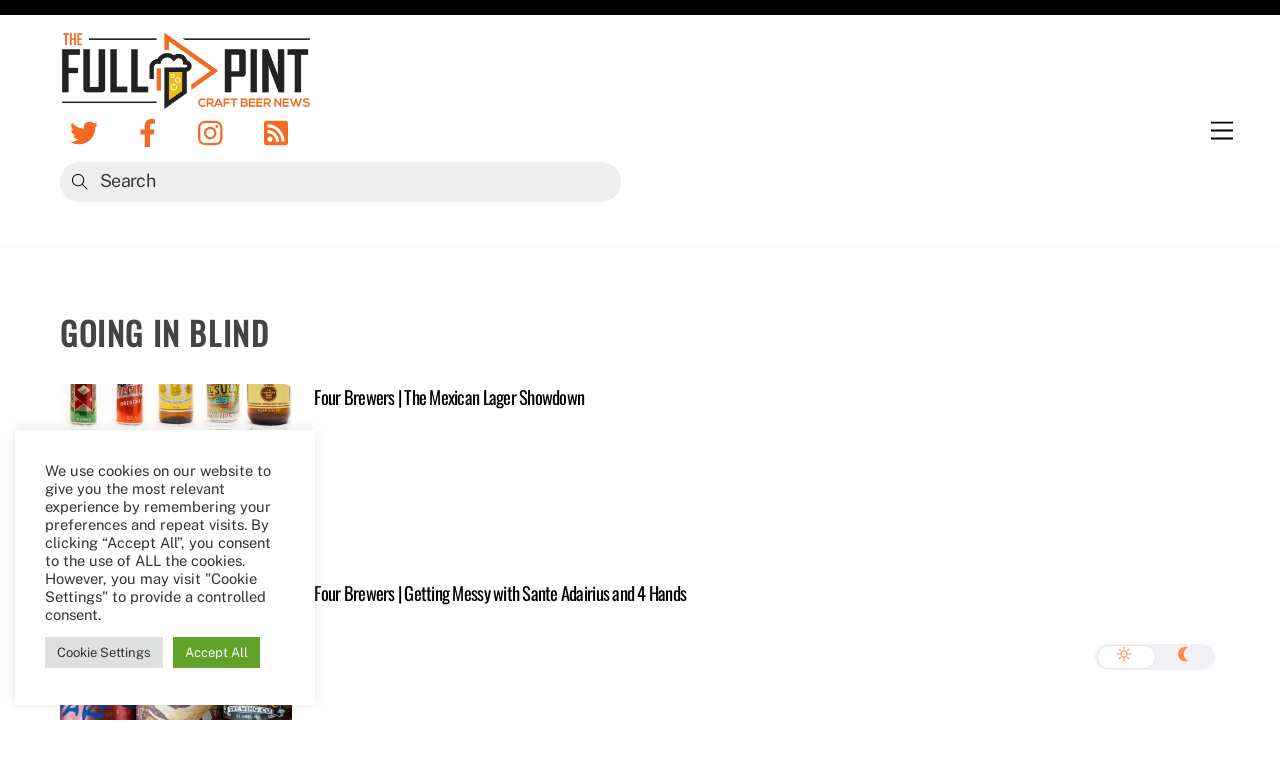

--- FILE ---
content_type: text/html; charset=utf-8
request_url: https://www.google.com/recaptcha/api2/aframe
body_size: 269
content:
<!DOCTYPE HTML><html><head><meta http-equiv="content-type" content="text/html; charset=UTF-8"></head><body><script nonce="jmtFeY1QwUqFD8WRekZgyw">/** Anti-fraud and anti-abuse applications only. See google.com/recaptcha */ try{var clients={'sodar':'https://pagead2.googlesyndication.com/pagead/sodar?'};window.addEventListener("message",function(a){try{if(a.source===window.parent){var b=JSON.parse(a.data);var c=clients[b['id']];if(c){var d=document.createElement('img');d.src=c+b['params']+'&rc='+(localStorage.getItem("rc::a")?sessionStorage.getItem("rc::b"):"");window.document.body.appendChild(d);sessionStorage.setItem("rc::e",parseInt(sessionStorage.getItem("rc::e")||0)+1);localStorage.setItem("rc::h",'1768837865069');}}}catch(b){}});window.parent.postMessage("_grecaptcha_ready", "*");}catch(b){}</script></body></html>